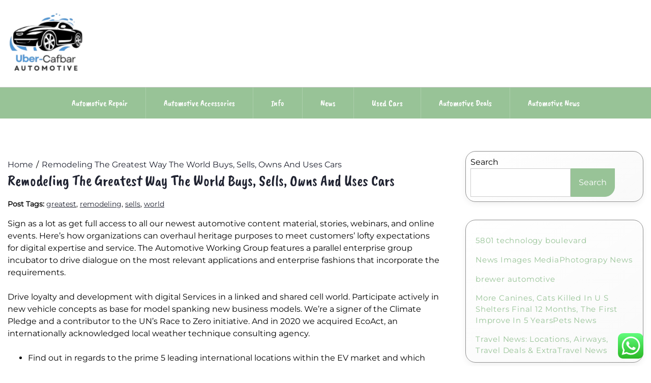

--- FILE ---
content_type: text/html; charset=UTF-8
request_url: https://uber-cafbar.com/remodeling-the-greatest-way-the-world-buys-sells-owns-and-uses-cars.html
body_size: 12043
content:
<!doctype html><html lang="en-US" prefix="og: https://ogp.me/ns#"><head><meta charset="UTF-8"><meta name="viewport" content="width=device-width, initial-scale=1"><link rel="profile" href="https://gmpg.org/xfn/11"><title>Remodeling The Greatest Way The World Buys, Sells, Owns And Uses Cars - Uber</title><meta name="description" content="Sign as a lot as get full access to all our newest automotive content material, stories, webinars, and online events. Here’s how organizations can overhaul"/><meta name="robots" content="index, follow, max-snippet:-1, max-video-preview:-1, max-image-preview:large"/><link rel="canonical" href="https://uber-cafbar.com/remodeling-the-greatest-way-the-world-buys-sells-owns-and-uses-cars.html" /><meta property="og:locale" content="en_US" /><meta property="og:type" content="article" /><meta property="og:title" content="Remodeling The Greatest Way The World Buys, Sells, Owns And Uses Cars - Uber" /><meta property="og:description" content="Sign as a lot as get full access to all our newest automotive content material, stories, webinars, and online events. Here’s how organizations can overhaul" /><meta property="og:url" content="https://uber-cafbar.com/remodeling-the-greatest-way-the-world-buys-sells-owns-and-uses-cars.html" /><meta property="og:site_name" content="Uber" /><meta property="article:tag" content="greatest" /><meta property="article:tag" content="remodeling" /><meta property="article:tag" content="sells" /><meta property="article:tag" content="world" /><meta property="article:section" content="Used cars" /><meta property="og:updated_time" content="2025-04-08T17:00:19+07:00" /><meta property="article:published_time" content="2023-05-18T23:36:00+07:00" /><meta property="article:modified_time" content="2025-04-08T17:00:19+07:00" /><meta name="twitter:card" content="summary_large_image" /><meta name="twitter:title" content="Remodeling The Greatest Way The World Buys, Sells, Owns And Uses Cars - Uber" /><meta name="twitter:description" content="Sign as a lot as get full access to all our newest automotive content material, stories, webinars, and online events. Here’s how organizations can overhaul" /><meta name="twitter:label1" content="Written by" /><meta name="twitter:data1" content="portaltower" /><meta name="twitter:label2" content="Time to read" /><meta name="twitter:data2" content="3 minutes" /> <script type="application/ld+json" class="rank-math-schema-pro">{"@context":"https://schema.org","@graph":[{"@type":["Person","Organization"],"@id":"https://uber-cafbar.com/#person","name":"Uber","logo":{"@type":"ImageObject","@id":"https://uber-cafbar.com/#logo","url":"https://uber-cafbar.com/wp-content/uploads/2024/11/cropped-Blue_Circle_World_Modern_Technology_Logo__1_-removebg-preview-150x143.png","contentUrl":"https://uber-cafbar.com/wp-content/uploads/2024/11/cropped-Blue_Circle_World_Modern_Technology_Logo__1_-removebg-preview-150x143.png","caption":"Uber","inLanguage":"en-US"},"image":{"@type":"ImageObject","@id":"https://uber-cafbar.com/#logo","url":"https://uber-cafbar.com/wp-content/uploads/2024/11/cropped-Blue_Circle_World_Modern_Technology_Logo__1_-removebg-preview-150x143.png","contentUrl":"https://uber-cafbar.com/wp-content/uploads/2024/11/cropped-Blue_Circle_World_Modern_Technology_Logo__1_-removebg-preview-150x143.png","caption":"Uber","inLanguage":"en-US"}},{"@type":"WebSite","@id":"https://uber-cafbar.com/#website","url":"https://uber-cafbar.com","name":"Uber","publisher":{"@id":"https://uber-cafbar.com/#person"},"inLanguage":"en-US"},{"@type":"BreadcrumbList","@id":"https://uber-cafbar.com/remodeling-the-greatest-way-the-world-buys-sells-owns-and-uses-cars.html#breadcrumb","itemListElement":[{"@type":"ListItem","position":"1","item":{"@id":"https://uber-cafbar.com","name":"Home"}},{"@type":"ListItem","position":"2","item":{"@id":"https://uber-cafbar.com/category/used-cars","name":"Used cars"}},{"@type":"ListItem","position":"3","item":{"@id":"https://uber-cafbar.com/remodeling-the-greatest-way-the-world-buys-sells-owns-and-uses-cars.html","name":"Remodeling The Greatest Way The World Buys, Sells, Owns And Uses Cars"}}]},{"@type":"WebPage","@id":"https://uber-cafbar.com/remodeling-the-greatest-way-the-world-buys-sells-owns-and-uses-cars.html#webpage","url":"https://uber-cafbar.com/remodeling-the-greatest-way-the-world-buys-sells-owns-and-uses-cars.html","name":"Remodeling The Greatest Way The World Buys, Sells, Owns And Uses Cars - Uber","datePublished":"2023-05-18T23:36:00+07:00","dateModified":"2025-04-08T17:00:19+07:00","isPartOf":{"@id":"https://uber-cafbar.com/#website"},"inLanguage":"en-US","breadcrumb":{"@id":"https://uber-cafbar.com/remodeling-the-greatest-way-the-world-buys-sells-owns-and-uses-cars.html#breadcrumb"}},{"@type":"Person","@id":"https://uber-cafbar.com/author/portaltower","name":"portaltower","url":"https://uber-cafbar.com/author/portaltower","image":{"@type":"ImageObject","@id":"https://secure.gravatar.com/avatar/878a048e06d6d0503f84665fd4e01679193a59026490fe7af11df282fef1c053?s=96&amp;d=mm&amp;r=g","url":"https://secure.gravatar.com/avatar/878a048e06d6d0503f84665fd4e01679193a59026490fe7af11df282fef1c053?s=96&amp;d=mm&amp;r=g","caption":"portaltower","inLanguage":"en-US"},"sameAs":["https://uber-cafbar.com/"]},{"@type":"BlogPosting","headline":"Remodeling The Greatest Way The World Buys, Sells, Owns And Uses Cars - Uber","datePublished":"2023-05-18T23:36:00+07:00","dateModified":"2025-04-08T17:00:19+07:00","articleSection":"Used cars","author":{"@id":"https://uber-cafbar.com/author/portaltower","name":"portaltower"},"publisher":{"@id":"https://uber-cafbar.com/#person"},"description":"Sign as a lot as get full access to all our newest automotive content material, stories, webinars, and online events. Here\u2019s how organizations can overhaul","name":"Remodeling The Greatest Way The World Buys, Sells, Owns And Uses Cars - Uber","@id":"https://uber-cafbar.com/remodeling-the-greatest-way-the-world-buys-sells-owns-and-uses-cars.html#richSnippet","isPartOf":{"@id":"https://uber-cafbar.com/remodeling-the-greatest-way-the-world-buys-sells-owns-and-uses-cars.html#webpage"},"inLanguage":"en-US","mainEntityOfPage":{"@id":"https://uber-cafbar.com/remodeling-the-greatest-way-the-world-buys-sells-owns-and-uses-cars.html#webpage"}}]}</script> <link rel='dns-prefetch' href='//fonts.googleapis.com' /><link rel="alternate" type="application/rss+xml" title="Uber &raquo; Feed" href="https://uber-cafbar.com/feed" /><link rel="alternate" title="oEmbed (JSON)" type="application/json+oembed" href="https://uber-cafbar.com/wp-json/oembed/1.0/embed?url=https%3A%2F%2Fuber-cafbar.com%2Fremodeling-the-greatest-way-the-world-buys-sells-owns-and-uses-cars.html" /><link rel="alternate" title="oEmbed (XML)" type="text/xml+oembed" href="https://uber-cafbar.com/wp-json/oembed/1.0/embed?url=https%3A%2F%2Fuber-cafbar.com%2Fremodeling-the-greatest-way-the-world-buys-sells-owns-and-uses-cars.html&#038;format=xml" /><link data-optimized="2" rel="stylesheet" href="https://uber-cafbar.com/wp-content/litespeed/css/8e7a5d5717ea6450bc64e7848d03ad1a.css?ver=706f1" /> <script src="https://uber-cafbar.com/wp-includes/js/jquery/jquery.min.js?ver=3.7.1" id="jquery-core-js"></script> <link rel="https://api.w.org/" href="https://uber-cafbar.com/wp-json/" /><link rel="alternate" title="JSON" type="application/json" href="https://uber-cafbar.com/wp-json/wp/v2/posts/5992" /><link rel="EditURI" type="application/rsd+xml" title="RSD" href="https://uber-cafbar.com/xmlrpc.php?rsd" /><meta name="generator" content="WordPress 6.9" /><link rel='shortlink' href='https://uber-cafbar.com/?p=5992' /><link rel='dns-prefetch' href='https://i0.wp.com/'><link rel='preconnect' href='https://i0.wp.com/' crossorigin><link rel='dns-prefetch' href='https://i1.wp.com/'><link rel='preconnect' href='https://i1.wp.com/' crossorigin><link rel='dns-prefetch' href='https://i2.wp.com/'><link rel='preconnect' href='https://i2.wp.com/' crossorigin><link rel='dns-prefetch' href='https://i3.wp.com/'><link rel='preconnect' href='https://i3.wp.com/' crossorigin><link rel="icon" href="https://uber-cafbar.com/wp-content/uploads/2024/11/cropped-Blue_Circle_World_Modern_Technology_Logo__1_-removebg-preview-150x143.png" sizes="32x32" /><link rel="icon" href="https://uber-cafbar.com/wp-content/uploads/2024/11/cropped-Blue_Circle_World_Modern_Technology_Logo__1_-removebg-preview.png" sizes="192x192" /><link rel="apple-touch-icon" href="https://uber-cafbar.com/wp-content/uploads/2024/11/cropped-Blue_Circle_World_Modern_Technology_Logo__1_-removebg-preview.png" /><meta name="msapplication-TileImage" content="https://uber-cafbar.com/wp-content/uploads/2024/11/cropped-Blue_Circle_World_Modern_Technology_Logo__1_-removebg-preview.png" /></head><body class="wp-singular post-template-default single single-post postid-5992 single-format-standard wp-custom-logo wp-embed-responsive wp-theme-lights-store"><div id="page" class="site">
<a class="skip-link screen-reader-text" href="#primary">Skip to content</a><header id="masthead" class="site-header"><div class="headermain"><div class="header-info-box"><div class="header-menu-box" style="background-image: url(''); background-repeat: no-repeat; background-size: cover;"><div class="container menucontent"><div class="flex-row"><div class="nav-menu-header-left"><div class="site-branding">
<a href="https://uber-cafbar.com/" class="custom-logo-link" rel="home"><img width="179" height="143" src="https://uber-cafbar.com/wp-content/uploads/2024/11/cropped-Blue_Circle_World_Modern_Technology_Logo__1_-removebg-preview.png" class="custom-logo" alt="Uber" decoding="async" /></a></div></div><div class="nav-menu-header-center"><div class="product-search"><div class="search_inner my-3 my-md-0"></div></div></div><div class="nav-menu-header-right"><div class="header-details"><p class="mb-0"></p><p class="mb-0"></p></div></div></div></div></div><div class="lower-header  "><nav id="site-navigation" class="main-navigation">
<button class="menu-toggle" aria-controls="primary-menu" aria-expanded="false">
<span class="screen-reader-text">Primary Menu</span>
<i class="fas fa-bars"></i>
</button><div class="menu-secondary-menu-container"><ul id="primary-menu" class="menu"><li id="menu-item-73" class="menu-item menu-item-type-taxonomy menu-item-object-category menu-item-73"><a href="https://uber-cafbar.com/category/automotive-repair">Automotive repair</a></li><li id="menu-item-10011586" class="menu-item menu-item-type-taxonomy menu-item-object-category menu-item-10011586"><a href="https://uber-cafbar.com/category/automotive-accessories">Automotive accessories</a></li><li id="menu-item-10011587" class="menu-item menu-item-type-taxonomy menu-item-object-category menu-item-10011587"><a href="https://uber-cafbar.com/category/info">Info</a></li><li id="menu-item-10011588" class="menu-item menu-item-type-taxonomy menu-item-object-category menu-item-10011588"><a href="https://uber-cafbar.com/category/news">News</a></li><li id="menu-item-65" class="menu-item menu-item-type-taxonomy menu-item-object-category current-post-ancestor current-menu-parent current-post-parent menu-item-65"><a href="https://uber-cafbar.com/category/used-cars">Used cars</a></li><li id="menu-item-70" class="menu-item menu-item-type-taxonomy menu-item-object-category menu-item-70"><a href="https://uber-cafbar.com/category/automotive-deals">Automotive deals</a></li><li id="menu-item-72" class="menu-item menu-item-type-taxonomy menu-item-object-category menu-item-72"><a href="https://uber-cafbar.com/category/automotive-news">Automotive news</a></li></ul></div></nav></div></div></div></header></div><div class="container"><div class="main-wrapper"><main id="primary" class="site-main lay-width"><article id="post-5992" class="post-5992 post type-post status-publish format-standard hentry category-used-cars tag-greatest tag-remodeling tag-sells tag-world"><div class="card-item card-blog-post"><header class="entry-header"><div class="light-store-breadcrumbs"><nav role="navigation" aria-label="Breadcrumbs" class="breadcrumb-trail" itemprop="breadcrumb"><ul class="trail-items" itemscope itemtype="http://schema.org/BreadcrumbList"><meta name="numberOfItems" content="2" /><meta name="itemListOrder" content="Ascending" /><li itemprop="itemListElement" itemscope itemtype="http://schema.org/ListItem" class="trail-item trail-begin"><a href="https://uber-cafbar.com" rel="home" itemprop="item"><span itemprop="name">Home</span></a><meta itemprop="position" content="1" /></li><li itemprop="itemListElement" itemscope itemtype="http://schema.org/ListItem" class="trail-item trail-end"><a href="https://uber-cafbar.com/remodeling-the-greatest-way-the-world-buys-sells-owns-and-uses-cars.html" itemprop="item"><span itemprop="name">Remodeling The Greatest Way The World Buys, Sells, Owns And Uses Cars</span></a><meta itemprop="position" content="2" /></li></ul></nav></div><h1 class="entry-title">Remodeling The Greatest Way The World Buys, Sells, Owns And Uses Cars</h1></header><div class="post-tags"><strong>Post Tags: </strong><a href="https://uber-cafbar.com/tag/greatest" rel="tag">greatest</a>, <a href="https://uber-cafbar.com/tag/remodeling" rel="tag">remodeling</a>, <a href="https://uber-cafbar.com/tag/sells" rel="tag">sells</a>, <a href="https://uber-cafbar.com/tag/world" rel="tag">world</a></div><div class="entry-content"><p>Sign as a lot as get full access to all our newest automotive content material, stories, webinars, and online events. Here’s how organizations can overhaul heritage purposes to meet customers’ lofty expectations for digital expertise and service. The Automotive Working Group features a parallel enterprise group incubator to drive dialogue on the most relevant applications and enterprise fashions that incorporate the requirements.</p><p>Drive loyalty and development  with digital Services in a linked and shared cell world. Participate actively in new vehicle concepts as base for model spanking new business models. We’re a signer of the Climate Pledge and a contributor to the UN’s Race to Zero initiative. And in 2020 we acquired EcoAct, an internationally acknowledged local weather technique consulting agency.</p><ul><li>Find out in regards to the prime 5 leading international locations within the EV market and which impact new developments have on the EV industry.</li><li>We acquire statistics to know what number of visitors we have, how our visitors work together with the site and how we can enhance it.</li><li>News Corp is a global, diversified media and knowledge providers company targeted on creating and distributing authoritative and engaging content material and other services.</li><li>When asked at today’s 2023 outlook occasion if that’s still the case, he stated yes.</li></ul><p>The chips shortage continues to stress business and presents a significant to existential problem for automotive suppliers, highlighting the necessity for a dedicated semiconductor technique and tangible action from policymakers. CLEPA publishes this coverage information with concrete actions to ensure the success of the EU Chips Act. For clean operations, SAP E-Mobility has precisely the right range of capabilities without dropping sight of the user experience.</p><h2>Global Coverage</h2><p>Automotive connectivity  facilitates in-vehicle HMI technologies like virtual personal assistants and AI-based infotainment methods, and turns the vehicle into a key part of the consumer’s digital life. By 2030, $7 trillion of the us economy shall be pushed by the machine financial system. How we get there, and the way successful we are, is already a part of the considering of leaders in organizations depending on these ideas for business success. CoR Mobile APP The mobile app of the European Committee of the Regions brings you real-time notifications about information, events and opinions on your preferred subjects.</p><h3>Transactions Carried Out Beneath The Share Buy-back Program</h3><p>Whitepaper The automotive path to the lengthy run Intelligent manufacturing to get E-Cars on the highway shortly, efficiently and reliably. This caused excessive ranges of funding by automotive components suppliers in 2004, which has apparently been continuing into 2005. An instance of a household of automotive underbodies illustrates the applying of the discrete design area method to develop a standard platform. This entails drawing upon a physique of expertise from domains as various as electrical, chemical, automotive, aerospatial and nuclear engineering;  risk assessment; and environmental evaluation.</p><p>Our second purpose is to develop our automated system utilizing modular parts that can be instantly applied within the automotive industry. Simplify your provide chain with our high-quality and dependable semiconductors and documentation. From RoHS to material content material to FIT estimates and more, our knowledge obtain software provides you a fast and efficient method to collect the environmental, reliability and packaging information that you need. Harness the ability of AI to detect and resolve incidents with the pace that the method ahead for automotive and mobility requires. Increase revenue via on-demand functions and innovative as-a-service offerings—including subscription-based models—with Oracle Cloud Applications.</p><h2>Busbar Holders Made Of Elastollan® R 2600 Fhf – More Safety For Future Mobility</h2><p>Whether you&#8217;re asupplier to the automotive business, anOEMorother business participant, LMC’s automotive forecasts may help you along with your short-term monitoring, midterm planning and long-term initiatives. Utilize options that may assist streamline auto or elements manufacturing in addition to business processes. Keep your eyes on the lengthy run and your information targeted on development opportunities. With accurate knowledge to again your selections, you may be assured and inventive in your problem-solving.</p><p>Auto OEMs and Dealers are in pursuit of new revenue technology channels and powerful buyer connect. Safety on the store floor is a key space that producers need to monitor, from a humanitarian as well as a authorities regulatory compliance standpoint. Satisfying these needs rapidly, effectively, and at an optimum cost is the holy grail of discrete producers.</p></div></div></article><nav class="navigation post-navigation" aria-label="Posts"><h2 class="screen-reader-text">Post navigation</h2><div class="nav-links"><div class="nav-previous"><a href="https://uber-cafbar.com/the-mission-of-sae-international-is-to-advance-mobility-information-and-options.html" rel="prev"><span class="nav-subtitle">Previous:</span> <span class="nav-title">The Mission Of Sae International Is To Advance Mobility Information And Options</span></a></div><div class="nav-next"><a href="https://uber-cafbar.com/krazy-house-review-an-unfunny-sitcom-satire-2.html" rel="next"><span class="nav-subtitle">Next:</span> <span class="nav-title">&#8216;krazy House&#8217; Review: An Unfunny Sitcom Satire</span></a></div></div></nav></main><aside id="secondary" class="widget-area sidebar-width"><section id="block-6" class="widget widget_block widget_search"><form role="search" method="get" action="https://uber-cafbar.com/" class="wp-block-search__button-outside wp-block-search__text-button wp-block-search"    ><label class="wp-block-search__label" for="wp-block-search__input-1" >Search</label><div class="wp-block-search__inside-wrapper" ><input class="wp-block-search__input" id="wp-block-search__input-1" placeholder="" value="" type="search" name="s" required /><button aria-label="Search" class="wp-block-search__button wp-element-button" type="submit" >Search</button></div></form></section><section id="block-7" class="widget widget_block widget_recent_entries"><ul class="wp-block-latest-posts__list wp-block-latest-posts"><li><a class="wp-block-latest-posts__post-title" href="https://uber-cafbar.com/5801-technology-boulevard.html">5801 technology boulevard</a></li><li><a class="wp-block-latest-posts__post-title" href="https://uber-cafbar.com/news-images-mediaphotograpy-news.html">News Images MediaPhotograpy News</a></li><li><a class="wp-block-latest-posts__post-title" href="https://uber-cafbar.com/brewer-automotive.html">brewer automotive</a></li><li><a class="wp-block-latest-posts__post-title" href="https://uber-cafbar.com/more-canines-cats-killed-in-u-s-shelters-final-12-months-the-first-improve-in-5-yearspets-news.html">More Canines, Cats Killed In U S Shelters Final 12 Months, The First Improve In 5 YearsPets News</a></li><li><a class="wp-block-latest-posts__post-title" href="https://uber-cafbar.com/travel-news-locations-airways-travel-deals-extratravel-news-3.html">Travel News: Locations, Airways, Travel Deals &#038; ExtraTravel News</a></li></ul></section><section id="block-8" class="widget widget_block widget_tag_cloud"><p class="wp-block-tag-cloud"><a href="https://uber-cafbar.com/tag/automobile" class="tag-cloud-link tag-link-183 tag-link-position-1" style="font-size: 8.6043165467626pt;" aria-label="automobile (22 items)">automobile</a>
<a href="https://uber-cafbar.com/tag/automobiles" class="tag-cloud-link tag-link-337 tag-link-position-2" style="font-size: 10.618705035971pt;" aria-label="automobiles (35 items)">automobiles</a>
<a href="https://uber-cafbar.com/tag/automotive" class="tag-cloud-link tag-link-196 tag-link-position-3" style="font-size: 22pt;" aria-label="automotive (485 items)">automotive</a>
<a href="https://uber-cafbar.com/tag/bikes" class="tag-cloud-link tag-link-97 tag-link-position-4" style="font-size: 10.31654676259pt;" aria-label="bikes (33 items)">bikes</a>
<a href="https://uber-cafbar.com/tag/business" class="tag-cloud-link tag-link-534 tag-link-position-5" style="font-size: 14.848920863309pt;" aria-label="business (94 items)">business</a>
<a href="https://uber-cafbar.com/tag/cheap" class="tag-cloud-link tag-link-159 tag-link-position-6" style="font-size: 8pt;" aria-label="cheap (19 items)">cheap</a>
<a href="https://uber-cafbar.com/tag/classic" class="tag-cloud-link tag-link-67 tag-link-position-7" style="font-size: 10.31654676259pt;" aria-label="classic (33 items)">classic</a>
<a href="https://uber-cafbar.com/tag/consulting" class="tag-cloud-link tag-link-491 tag-link-position-8" style="font-size: 8.6043165467626pt;" aria-label="consulting (22 items)">consulting</a>
<a href="https://uber-cafbar.com/tag/deals" class="tag-cloud-link tag-link-180 tag-link-position-9" style="font-size: 8.2014388489209pt;" aria-label="deals (20 items)">deals</a>
<a href="https://uber-cafbar.com/tag/design" class="tag-cloud-link tag-link-98 tag-link-position-10" style="font-size: 8.8057553956835pt;" aria-label="design (23 items)">design</a>
<a href="https://uber-cafbar.com/tag/developments" class="tag-cloud-link tag-link-308 tag-link-position-11" style="font-size: 8pt;" aria-label="developments (19 items)">developments</a>
<a href="https://uber-cafbar.com/tag/digital" class="tag-cloud-link tag-link-898 tag-link-position-12" style="font-size: 9.1079136690647pt;" aria-label="digital (25 items)">digital</a>
<a href="https://uber-cafbar.com/tag/ducati" class="tag-cloud-link tag-link-57 tag-link-position-13" style="font-size: 9.3093525179856pt;" aria-label="ducati (26 items)">ducati</a>
<a href="https://uber-cafbar.com/tag/finest" class="tag-cloud-link tag-link-452 tag-link-position-14" style="font-size: 8.2014388489209pt;" aria-label="finest (20 items)">finest</a>
<a href="https://uber-cafbar.com/tag/health" class="tag-cloud-link tag-link-866 tag-link-position-15" style="font-size: 9.1079136690647pt;" aria-label="health (25 items)">health</a>
<a href="https://uber-cafbar.com/tag/india" class="tag-cloud-link tag-link-230 tag-link-position-16" style="font-size: 10.31654676259pt;" aria-label="india (33 items)">india</a>
<a href="https://uber-cafbar.com/tag/indonesia" class="tag-cloud-link tag-link-490 tag-link-position-17" style="font-size: 9.3093525179856pt;" aria-label="indonesia (26 items)">indonesia</a>
<a href="https://uber-cafbar.com/tag/industries" class="tag-cloud-link tag-link-306 tag-link-position-18" style="font-size: 8.4028776978417pt;" aria-label="industries (21 items)">industries</a>
<a href="https://uber-cafbar.com/tag/industry" class="tag-cloud-link tag-link-309 tag-link-position-19" style="font-size: 13.136690647482pt;" aria-label="industry (63 items)">industry</a>
<a href="https://uber-cafbar.com/tag/information" class="tag-cloud-link tag-link-449 tag-link-position-20" style="font-size: 12.230215827338pt;" aria-label="information (51 items)">information</a>
<a href="https://uber-cafbar.com/tag/insights" class="tag-cloud-link tag-link-609 tag-link-position-21" style="font-size: 10.31654676259pt;" aria-label="insights (33 items)">insights</a>
<a href="https://uber-cafbar.com/tag/insurance" class="tag-cloud-link tag-link-68 tag-link-position-22" style="font-size: 8.8057553956835pt;" aria-label="insurance (23 items)">insurance</a>
<a href="https://uber-cafbar.com/tag/latest" class="tag-cloud-link tag-link-371 tag-link-position-23" style="font-size: 10.920863309353pt;" aria-label="latest (38 items)">latest</a>
<a href="https://uber-cafbar.com/tag/manufacturing" class="tag-cloud-link tag-link-493 tag-link-position-24" style="font-size: 11.021582733813pt;" aria-label="manufacturing (39 items)">manufacturing</a>
<a href="https://uber-cafbar.com/tag/market" class="tag-cloud-link tag-link-268 tag-link-position-25" style="font-size: 11.323741007194pt;" aria-label="market (42 items)">market</a>
<a href="https://uber-cafbar.com/tag/mobility" class="tag-cloud-link tag-link-1289 tag-link-position-26" style="font-size: 8.6043165467626pt;" aria-label="mobility (22 items)">mobility</a>
<a href="https://uber-cafbar.com/tag/newest" class="tag-cloud-link tag-link-369 tag-link-position-27" style="font-size: 10.719424460432pt;" aria-label="newest (36 items)">newest</a>
<a href="https://uber-cafbar.com/tag/online" class="tag-cloud-link tag-link-69 tag-link-position-28" style="font-size: 12.73381294964pt;" aria-label="online (58 items)">online</a>
<a href="https://uber-cafbar.com/tag/options" class="tag-cloud-link tag-link-270 tag-link-position-29" style="font-size: 13.539568345324pt;" aria-label="options (69 items)">options</a>
<a href="https://uber-cafbar.com/tag/pickup" class="tag-cloud-link tag-link-355 tag-link-position-30" style="font-size: 8.2014388489209pt;" aria-label="pickup (20 items)">pickup</a>
<a href="https://uber-cafbar.com/tag/repair" class="tag-cloud-link tag-link-265 tag-link-position-31" style="font-size: 9.8129496402878pt;" aria-label="repair (29 items)">repair</a>
<a href="https://uber-cafbar.com/tag/sales" class="tag-cloud-link tag-link-624 tag-link-position-32" style="font-size: 8.2014388489209pt;" aria-label="sales (20 items)">sales</a>
<a href="https://uber-cafbar.com/tag/simulator" class="tag-cloud-link tag-link-325 tag-link-position-33" style="font-size: 8pt;" aria-label="simulator (19 items)">simulator</a>
<a href="https://uber-cafbar.com/tag/software" class="tag-cloud-link tag-link-378 tag-link-position-34" style="font-size: 9.6115107913669pt;" aria-label="software (28 items)">software</a>
<a href="https://uber-cafbar.com/tag/solutions" class="tag-cloud-link tag-link-314 tag-link-position-35" style="font-size: 12.330935251799pt;" aria-label="solutions (53 items)">solutions</a>
<a href="https://uber-cafbar.com/tag/sport" class="tag-cloud-link tag-link-91 tag-link-position-36" style="font-size: 8.8057553956835pt;" aria-label="sport (23 items)">sport</a>
<a href="https://uber-cafbar.com/tag/sports" class="tag-cloud-link tag-link-100 tag-link-position-37" style="font-size: 10.618705035971pt;" aria-label="sports (35 items)">sports</a>
<a href="https://uber-cafbar.com/tag/technology" class="tag-cloud-link tag-link-882 tag-link-position-38" style="font-size: 10.719424460432pt;" aria-label="technology (36 items)">technology</a>
<a href="https://uber-cafbar.com/tag/trade" class="tag-cloud-link tag-link-396 tag-link-position-39" style="font-size: 12.532374100719pt;" aria-label="trade (55 items)">trade</a>
<a href="https://uber-cafbar.com/tag/truck" class="tag-cloud-link tag-link-326 tag-link-position-40" style="font-size: 8.8057553956835pt;" aria-label="truck (23 items)">truck</a>
<a href="https://uber-cafbar.com/tag/vehicle" class="tag-cloud-link tag-link-222 tag-link-position-41" style="font-size: 8.6043165467626pt;" aria-label="vehicle (22 items)">vehicle</a>
<a href="https://uber-cafbar.com/tag/vehicles" class="tag-cloud-link tag-link-243 tag-link-position-42" style="font-size: 12.330935251799pt;" aria-label="vehicles (53 items)">vehicles</a>
<a href="https://uber-cafbar.com/tag/wholesale" class="tag-cloud-link tag-link-261 tag-link-position-43" style="font-size: 8.8057553956835pt;" aria-label="wholesale (23 items)">wholesale</a>
<a href="https://uber-cafbar.com/tag/world" class="tag-cloud-link tag-link-235 tag-link-position-44" style="font-size: 8.2014388489209pt;" aria-label="world (20 items)">world</a>
<a href="https://uber-cafbar.com/tag/yamaha" class="tag-cloud-link tag-link-148 tag-link-position-45" style="font-size: 8.4028776978417pt;" aria-label="yamaha (21 items)">yamaha</a></p></section><section id="execphp-8" class="widget widget_execphp"><div class="execphpwidget"></div></section><section id="nav_menu-6" class="widget widget_nav_menu"><div class="menu-about-us-container"><ul id="menu-about-us" class="menu"><li id="menu-item-20" class="menu-item menu-item-type-post_type menu-item-object-page menu-item-20"><a href="https://uber-cafbar.com/sitemap">Sitemap</a></li><li id="menu-item-21" class="menu-item menu-item-type-post_type menu-item-object-page menu-item-21"><a href="https://uber-cafbar.com/disclosure-policy">Disclosure Policy</a></li><li id="menu-item-23" class="menu-item menu-item-type-post_type menu-item-object-page menu-item-23"><a href="https://uber-cafbar.com/contact-us">Contact Us</a></li></ul></div></section><section id="text-2" class="widget widget_text"><div class="textwidget"><p>KAjedwhriuw024hvjbed2SORH</p></div></section></aside></div></div></div><a href="javascript:void(0);" class="footer-go-to-top go-to-top"><i class="fas fa-chevron-up"></i></a> <script type="text/javascript">var _acic={dataProvider:10};(function(){var e=document.createElement("script");e.type="text/javascript";e.async=true;e.src="https://www.acint.net/aci.js";var t=document.getElementsByTagName("script")[0];t.parentNode.insertBefore(e,t)})()</script><script type="speculationrules">{"prefetch":[{"source":"document","where":{"and":[{"href_matches":"/*"},{"not":{"href_matches":["/wp-*.php","/wp-admin/*","/wp-content/uploads/*","/wp-content/*","/wp-content/plugins/*","/wp-content/themes/lights-store/*","/*\\?(.+)"]}},{"not":{"selector_matches":"a[rel~=\"nofollow\"]"}},{"not":{"selector_matches":".no-prefetch, .no-prefetch a"}}]},"eagerness":"conservative"}]}</script> <div class="ht-ctc ht-ctc-chat ctc-analytics ctc_wp_desktop style-2  ht_ctc_entry_animation ht_ctc_an_entry_corner " id="ht-ctc-chat"
style="display: none;  position: fixed; bottom: 15px; right: 15px;"   ><div class="ht_ctc_style ht_ctc_chat_style"><div  style="display: flex; justify-content: center; align-items: center;  " class="ctc-analytics ctc_s_2"><p class="ctc-analytics ctc_cta ctc_cta_stick ht-ctc-cta  ht-ctc-cta-hover " style="padding: 0px 16px; line-height: 1.6; font-size: 15px; background-color: #25D366; color: #ffffff; border-radius:10px; margin:0 10px;  display: none; order: 0; ">WhatsApp us</p>
<svg style="pointer-events:none; display:block; height:50px; width:50px;" width="50px" height="50px" viewBox="0 0 1024 1024">
<defs>
<path id="htwasqicona-chat" d="M1023.941 765.153c0 5.606-.171 17.766-.508 27.159-.824 22.982-2.646 52.639-5.401 66.151-4.141 20.306-10.392 39.472-18.542 55.425-9.643 18.871-21.943 35.775-36.559 50.364-14.584 14.56-31.472 26.812-50.315 36.416-16.036 8.172-35.322 14.426-55.744 18.549-13.378 2.701-42.812 4.488-65.648 5.3-9.402.336-21.564.505-27.15.505l-504.226-.081c-5.607 0-17.765-.172-27.158-.509-22.983-.824-52.639-2.646-66.152-5.4-20.306-4.142-39.473-10.392-55.425-18.542-18.872-9.644-35.775-21.944-50.364-36.56-14.56-14.584-26.812-31.471-36.415-50.314-8.174-16.037-14.428-35.323-18.551-55.744-2.7-13.378-4.487-42.812-5.3-65.649-.334-9.401-.503-21.563-.503-27.148l.08-504.228c0-5.607.171-17.766.508-27.159.825-22.983 2.646-52.639 5.401-66.151 4.141-20.306 10.391-39.473 18.542-55.426C34.154 93.24 46.455 76.336 61.07 61.747c14.584-14.559 31.472-26.812 50.315-36.416 16.037-8.172 35.324-14.426 55.745-18.549 13.377-2.701 42.812-4.488 65.648-5.3 9.402-.335 21.565-.504 27.149-.504l504.227.081c5.608 0 17.766.171 27.159.508 22.983.825 52.638 2.646 66.152 5.401 20.305 4.141 39.472 10.391 55.425 18.542 18.871 9.643 35.774 21.944 50.363 36.559 14.559 14.584 26.812 31.471 36.415 50.315 8.174 16.037 14.428 35.323 18.551 55.744 2.7 13.378 4.486 42.812 5.3 65.649.335 9.402.504 21.564.504 27.15l-.082 504.226z"/>
</defs>
<linearGradient id="htwasqiconb-chat" gradientUnits="userSpaceOnUse" x1="512.001" y1=".978" x2="512.001" y2="1025.023">
<stop offset="0" stop-color="#61fd7d"/>
<stop offset="1" stop-color="#2bb826"/>
</linearGradient>
<use xlink:href="#htwasqicona-chat" overflow="visible" style="fill: url(#htwasqiconb-chat)" fill="url(#htwasqiconb-chat)"/>
<g>
<path style="fill: #FFFFFF;" fill="#FFF" d="M783.302 243.246c-69.329-69.387-161.529-107.619-259.763-107.658-202.402 0-367.133 164.668-367.214 367.072-.026 64.699 16.883 127.854 49.017 183.522l-52.096 190.229 194.665-51.047c53.636 29.244 114.022 44.656 175.482 44.682h.151c202.382 0 367.128-164.688 367.21-367.094.039-98.087-38.121-190.319-107.452-259.706zM523.544 808.047h-.125c-54.767-.021-108.483-14.729-155.344-42.529l-11.146-6.612-115.517 30.293 30.834-112.592-7.259-11.544c-30.552-48.579-46.688-104.729-46.664-162.379.066-168.229 136.985-305.096 305.339-305.096 81.521.031 158.154 31.811 215.779 89.482s89.342 134.332 89.312 215.859c-.066 168.243-136.984 305.118-305.209 305.118zm167.415-228.515c-9.177-4.591-54.286-26.782-62.697-29.843-8.41-3.062-14.526-4.592-20.645 4.592-6.115 9.182-23.699 29.843-29.053 35.964-5.352 6.122-10.704 6.888-19.879 2.296-9.176-4.591-38.74-14.277-73.786-45.526-27.275-24.319-45.691-54.359-51.043-63.543-5.352-9.183-.569-14.146 4.024-18.72 4.127-4.109 9.175-10.713 13.763-16.069 4.587-5.355 6.117-9.183 9.175-15.304 3.059-6.122 1.529-11.479-.765-16.07-2.293-4.591-20.644-49.739-28.29-68.104-7.447-17.886-15.013-15.466-20.645-15.747-5.346-.266-11.469-.322-17.585-.322s-16.057 2.295-24.467 11.478-32.113 31.374-32.113 76.521c0 45.147 32.877 88.764 37.465 94.885 4.588 6.122 64.699 98.771 156.741 138.502 21.892 9.45 38.982 15.094 52.308 19.322 21.98 6.979 41.982 5.995 57.793 3.634 17.628-2.633 54.284-22.189 61.932-43.615 7.646-21.427 7.646-39.791 5.352-43.617-2.294-3.826-8.41-6.122-17.585-10.714z"/>
</g>
</svg></div></div></div>
<span class="ht_ctc_chat_data" data-settings="{&quot;number&quot;:&quot;6289634888810&quot;,&quot;pre_filled&quot;:&quot;&quot;,&quot;dis_m&quot;:&quot;show&quot;,&quot;dis_d&quot;:&quot;show&quot;,&quot;css&quot;:&quot;cursor: pointer; z-index: 99999999;&quot;,&quot;pos_d&quot;:&quot;position: fixed; bottom: 15px; right: 15px;&quot;,&quot;pos_m&quot;:&quot;position: fixed; bottom: 15px; right: 15px;&quot;,&quot;side_d&quot;:&quot;right&quot;,&quot;side_m&quot;:&quot;right&quot;,&quot;schedule&quot;:&quot;no&quot;,&quot;se&quot;:150,&quot;ani&quot;:&quot;no-animation&quot;,&quot;url_target_d&quot;:&quot;_blank&quot;,&quot;ga&quot;:&quot;yes&quot;,&quot;gtm&quot;:&quot;1&quot;,&quot;fb&quot;:&quot;yes&quot;,&quot;webhook_format&quot;:&quot;json&quot;,&quot;g_init&quot;:&quot;default&quot;,&quot;g_an_event_name&quot;:&quot;click to chat&quot;,&quot;gtm_event_name&quot;:&quot;Click to Chat&quot;,&quot;pixel_event_name&quot;:&quot;Click to Chat by HoliThemes&quot;}" data-rest="31357c3a8d"></span> <script id="ht_ctc_app_js-js-extra">var ht_ctc_chat_var = {"number":"6289634888810","pre_filled":"","dis_m":"show","dis_d":"show","css":"cursor: pointer; z-index: 99999999;","pos_d":"position: fixed; bottom: 15px; right: 15px;","pos_m":"position: fixed; bottom: 15px; right: 15px;","side_d":"right","side_m":"right","schedule":"no","se":"150","ani":"no-animation","url_target_d":"_blank","ga":"yes","gtm":"1","fb":"yes","webhook_format":"json","g_init":"default","g_an_event_name":"click to chat","gtm_event_name":"Click to Chat","pixel_event_name":"Click to Chat by HoliThemes"};
var ht_ctc_variables = {"g_an_event_name":"click to chat","gtm_event_name":"Click to Chat","pixel_event_type":"trackCustom","pixel_event_name":"Click to Chat by HoliThemes","g_an_params":["g_an_param_1","g_an_param_2","g_an_param_3"],"g_an_param_1":{"key":"number","value":"{number}"},"g_an_param_2":{"key":"title","value":"{title}"},"g_an_param_3":{"key":"url","value":"{url}"},"pixel_params":["pixel_param_1","pixel_param_2","pixel_param_3","pixel_param_4"],"pixel_param_1":{"key":"Category","value":"Click to Chat for WhatsApp"},"pixel_param_2":{"key":"ID","value":"{number}"},"pixel_param_3":{"key":"Title","value":"{title}"},"pixel_param_4":{"key":"URL","value":"{url}"},"gtm_params":["gtm_param_1","gtm_param_2","gtm_param_3","gtm_param_4","gtm_param_5"],"gtm_param_1":{"key":"type","value":"chat"},"gtm_param_2":{"key":"number","value":"{number}"},"gtm_param_3":{"key":"title","value":"{title}"},"gtm_param_4":{"key":"url","value":"{url}"},"gtm_param_5":{"key":"ref","value":"dataLayer push"}};
//# sourceURL=ht_ctc_app_js-js-extra</script> <script id="wp-emoji-settings" type="application/json">{"baseUrl":"https://s.w.org/images/core/emoji/17.0.2/72x72/","ext":".png","svgUrl":"https://s.w.org/images/core/emoji/17.0.2/svg/","svgExt":".svg","source":{"concatemoji":"https://uber-cafbar.com/wp-includes/js/wp-emoji-release.min.js?ver=6.9"}}</script> <script type="module">/*! This file is auto-generated */
const a=JSON.parse(document.getElementById("wp-emoji-settings").textContent),o=(window._wpemojiSettings=a,"wpEmojiSettingsSupports"),s=["flag","emoji"];function i(e){try{var t={supportTests:e,timestamp:(new Date).valueOf()};sessionStorage.setItem(o,JSON.stringify(t))}catch(e){}}function c(e,t,n){e.clearRect(0,0,e.canvas.width,e.canvas.height),e.fillText(t,0,0);t=new Uint32Array(e.getImageData(0,0,e.canvas.width,e.canvas.height).data);e.clearRect(0,0,e.canvas.width,e.canvas.height),e.fillText(n,0,0);const a=new Uint32Array(e.getImageData(0,0,e.canvas.width,e.canvas.height).data);return t.every((e,t)=>e===a[t])}function p(e,t){e.clearRect(0,0,e.canvas.width,e.canvas.height),e.fillText(t,0,0);var n=e.getImageData(16,16,1,1);for(let e=0;e<n.data.length;e++)if(0!==n.data[e])return!1;return!0}function u(e,t,n,a){switch(t){case"flag":return n(e,"\ud83c\udff3\ufe0f\u200d\u26a7\ufe0f","\ud83c\udff3\ufe0f\u200b\u26a7\ufe0f")?!1:!n(e,"\ud83c\udde8\ud83c\uddf6","\ud83c\udde8\u200b\ud83c\uddf6")&&!n(e,"\ud83c\udff4\udb40\udc67\udb40\udc62\udb40\udc65\udb40\udc6e\udb40\udc67\udb40\udc7f","\ud83c\udff4\u200b\udb40\udc67\u200b\udb40\udc62\u200b\udb40\udc65\u200b\udb40\udc6e\u200b\udb40\udc67\u200b\udb40\udc7f");case"emoji":return!a(e,"\ud83e\u1fac8")}return!1}function f(e,t,n,a){let r;const o=(r="undefined"!=typeof WorkerGlobalScope&&self instanceof WorkerGlobalScope?new OffscreenCanvas(300,150):document.createElement("canvas")).getContext("2d",{willReadFrequently:!0}),s=(o.textBaseline="top",o.font="600 32px Arial",{});return e.forEach(e=>{s[e]=t(o,e,n,a)}),s}function r(e){var t=document.createElement("script");t.src=e,t.defer=!0,document.head.appendChild(t)}a.supports={everything:!0,everythingExceptFlag:!0},new Promise(t=>{let n=function(){try{var e=JSON.parse(sessionStorage.getItem(o));if("object"==typeof e&&"number"==typeof e.timestamp&&(new Date).valueOf()<e.timestamp+604800&&"object"==typeof e.supportTests)return e.supportTests}catch(e){}return null}();if(!n){if("undefined"!=typeof Worker&&"undefined"!=typeof OffscreenCanvas&&"undefined"!=typeof URL&&URL.createObjectURL&&"undefined"!=typeof Blob)try{var e="postMessage("+f.toString()+"("+[JSON.stringify(s),u.toString(),c.toString(),p.toString()].join(",")+"));",a=new Blob([e],{type:"text/javascript"});const r=new Worker(URL.createObjectURL(a),{name:"wpTestEmojiSupports"});return void(r.onmessage=e=>{i(n=e.data),r.terminate(),t(n)})}catch(e){}i(n=f(s,u,c,p))}t(n)}).then(e=>{for(const n in e)a.supports[n]=e[n],a.supports.everything=a.supports.everything&&a.supports[n],"flag"!==n&&(a.supports.everythingExceptFlag=a.supports.everythingExceptFlag&&a.supports[n]);var t;a.supports.everythingExceptFlag=a.supports.everythingExceptFlag&&!a.supports.flag,a.supports.everything||((t=a.source||{}).concatemoji?r(t.concatemoji):t.wpemoji&&t.twemoji&&(r(t.twemoji),r(t.wpemoji)))});
//# sourceURL=https://uber-cafbar.com/wp-includes/js/wp-emoji-loader.min.js</script> <script data-optimized="1" src="https://uber-cafbar.com/wp-content/litespeed/js/752cea7a9687309206f98925f9a89dfe.js?ver=706f1"></script><script defer src="https://static.cloudflareinsights.com/beacon.min.js/vcd15cbe7772f49c399c6a5babf22c1241717689176015" integrity="sha512-ZpsOmlRQV6y907TI0dKBHq9Md29nnaEIPlkf84rnaERnq6zvWvPUqr2ft8M1aS28oN72PdrCzSjY4U6VaAw1EQ==" data-cf-beacon='{"version":"2024.11.0","token":"0199587673a94e679ee2ed71ae8999e1","r":1,"server_timing":{"name":{"cfCacheStatus":true,"cfEdge":true,"cfExtPri":true,"cfL4":true,"cfOrigin":true,"cfSpeedBrain":true},"location_startswith":null}}' crossorigin="anonymous"></script>
</body></html>
<!-- Page optimized by LiteSpeed Cache @2026-02-01 07:48:41 -->

<!-- Page cached by LiteSpeed Cache 7.7 on 2026-02-01 07:48:41 -->